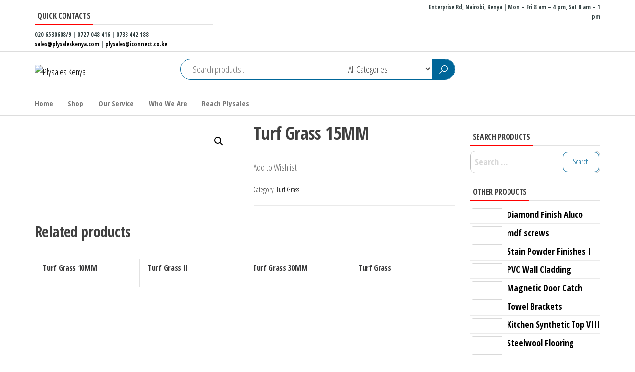

--- FILE ---
content_type: text/html; charset=UTF-8
request_url: https://plysaleskenya.com/product/turf-grass-15mm/
body_size: 24514
content:
<!DOCTYPE html>
<html lang="en-US">
    <head>
        <meta charset="UTF-8">
        <meta name="viewport" content="width=device-width, initial-scale=1">
        <link rel="profile" href="http://gmpg.org/xfn/11">
        				<script>document.documentElement.className = document.documentElement.className + ' yes-js js_active js'</script>
				<title>Turf Grass 15MM &#8211; Plysales Kenya</title>
<meta name='robots' content='max-image-preview:large' />
<link rel='dns-prefetch' href='//platform-api.sharethis.com' />
<link rel='dns-prefetch' href='//fonts.googleapis.com' />
<link rel='dns-prefetch' href='//s.w.org' />
<link href='https://fonts.gstatic.com' crossorigin rel='preconnect' />
<link rel="alternate" type="application/rss+xml" title="Plysales Kenya &raquo; Feed" href="https://plysaleskenya.com/feed/" />
<link rel="alternate" type="application/rss+xml" title="Plysales Kenya &raquo; Comments Feed" href="https://plysaleskenya.com/comments/feed/" />
		<!-- This site uses the Google Analytics by ExactMetrics plugin v6.7.0 - Using Analytics tracking - https://www.exactmetrics.com/ -->
		<!-- Note: ExactMetrics is not currently configured on this site. The site owner needs to authenticate with Google Analytics in the ExactMetrics settings panel. -->
					<!-- No UA code set -->
				<!-- / Google Analytics by ExactMetrics -->
				<script type="text/javascript">
			window._wpemojiSettings = {"baseUrl":"https:\/\/s.w.org\/images\/core\/emoji\/13.0.1\/72x72\/","ext":".png","svgUrl":"https:\/\/s.w.org\/images\/core\/emoji\/13.0.1\/svg\/","svgExt":".svg","source":{"concatemoji":"https:\/\/plysaleskenya.com\/wp-includes\/js\/wp-emoji-release.min.js?ver=5.7.14"}};
			!function(e,a,t){var n,r,o,i=a.createElement("canvas"),p=i.getContext&&i.getContext("2d");function s(e,t){var a=String.fromCharCode;p.clearRect(0,0,i.width,i.height),p.fillText(a.apply(this,e),0,0);e=i.toDataURL();return p.clearRect(0,0,i.width,i.height),p.fillText(a.apply(this,t),0,0),e===i.toDataURL()}function c(e){var t=a.createElement("script");t.src=e,t.defer=t.type="text/javascript",a.getElementsByTagName("head")[0].appendChild(t)}for(o=Array("flag","emoji"),t.supports={everything:!0,everythingExceptFlag:!0},r=0;r<o.length;r++)t.supports[o[r]]=function(e){if(!p||!p.fillText)return!1;switch(p.textBaseline="top",p.font="600 32px Arial",e){case"flag":return s([127987,65039,8205,9895,65039],[127987,65039,8203,9895,65039])?!1:!s([55356,56826,55356,56819],[55356,56826,8203,55356,56819])&&!s([55356,57332,56128,56423,56128,56418,56128,56421,56128,56430,56128,56423,56128,56447],[55356,57332,8203,56128,56423,8203,56128,56418,8203,56128,56421,8203,56128,56430,8203,56128,56423,8203,56128,56447]);case"emoji":return!s([55357,56424,8205,55356,57212],[55357,56424,8203,55356,57212])}return!1}(o[r]),t.supports.everything=t.supports.everything&&t.supports[o[r]],"flag"!==o[r]&&(t.supports.everythingExceptFlag=t.supports.everythingExceptFlag&&t.supports[o[r]]);t.supports.everythingExceptFlag=t.supports.everythingExceptFlag&&!t.supports.flag,t.DOMReady=!1,t.readyCallback=function(){t.DOMReady=!0},t.supports.everything||(n=function(){t.readyCallback()},a.addEventListener?(a.addEventListener("DOMContentLoaded",n,!1),e.addEventListener("load",n,!1)):(e.attachEvent("onload",n),a.attachEvent("onreadystatechange",function(){"complete"===a.readyState&&t.readyCallback()})),(n=t.source||{}).concatemoji?c(n.concatemoji):n.wpemoji&&n.twemoji&&(c(n.twemoji),c(n.wpemoji)))}(window,document,window._wpemojiSettings);
		</script>
		<style type="text/css">
img.wp-smiley,
img.emoji {
	display: inline !important;
	border: none !important;
	box-shadow: none !important;
	height: 1em !important;
	width: 1em !important;
	margin: 0 .07em !important;
	vertical-align: -0.1em !important;
	background: none !important;
	padding: 0 !important;
}
</style>
	<link rel='stylesheet' id='smls-frontend-style-css'  href='https://plysaleskenya.com/wp-content/plugins/smart-logo-showcase-lite/css/smls-frontend-style.css?ver=1.1.7' type='text/css' media='all' />
<link rel='stylesheet' id='smls-block-editor-css'  href='https://plysaleskenya.com/wp-content/plugins/smart-logo-showcase-lite/inc/smls-block/smls-block.css?ver=1.1.7' type='text/css' media='all' />
<link rel='stylesheet' id='wp-block-library-css'  href='https://plysaleskenya.com/wp-includes/css/dist/block-library/style.min.css?ver=5.7.14' type='text/css' media='all' />
<link rel='stylesheet' id='wc-block-vendors-style-css'  href='https://plysaleskenya.com/wp-content/plugins/woocommerce/packages/woocommerce-blocks/build/vendors-style.css?ver=5.1.0' type='text/css' media='all' />
<link rel='stylesheet' id='wc-block-style-css'  href='https://plysaleskenya.com/wp-content/plugins/woocommerce/packages/woocommerce-blocks/build/style.css?ver=5.1.0' type='text/css' media='all' />
<link rel='stylesheet' id='jquery-selectBox-css'  href='https://plysaleskenya.com/wp-content/plugins/yith-woocommerce-wishlist/assets/css/jquery.selectBox.css?ver=1.2.0' type='text/css' media='all' />
<link rel='stylesheet' id='yith-wcwl-font-awesome-css'  href='https://plysaleskenya.com/wp-content/plugins/yith-woocommerce-wishlist/assets/css/font-awesome.css?ver=4.7.0' type='text/css' media='all' />
<link rel='stylesheet' id='woocommerce_prettyPhoto_css-css'  href='//plysaleskenya.com/wp-content/plugins/woocommerce/assets/css/prettyPhoto.css?ver=3.1.6' type='text/css' media='all' />
<link rel='stylesheet' id='yith-wcwl-main-css'  href='https://plysaleskenya.com/wp-content/plugins/yith-woocommerce-wishlist/assets/css/style.css?ver=3.0.23' type='text/css' media='all' />
<link rel='stylesheet' id='contact-form-7-css'  href='https://plysaleskenya.com/wp-content/plugins/contact-form-7/includes/css/styles.css?ver=5.4.1' type='text/css' media='all' />
<link rel='stylesheet' id='smls-fontawesome-style-css'  href='https://plysaleskenya.com/wp-content/plugins/smart-logo-showcase-lite/css/font-awesome.min.css?ver=1.1.7' type='text/css' media='all' />
<link rel='stylesheet' id='smls-google-fonts-sans-css'  href='https://fonts.googleapis.com/css?family=Open+Sans%3A400%2C300%2C600%2C700%2C800&#038;ver=5.7.14' type='text/css' media='all' />
<link rel='stylesheet' id='smls-google-fonts-roboto-css'  href='https://fonts.googleapis.com/css?family=Roboto%3A400%2C300italic%2C400italic%2C500%2C500italic%2C700%2C700italic%2C900italic%2C900&#038;ver=5.7.14' type='text/css' media='all' />
<link rel='stylesheet' id='smls-google-fonts-lato-css'  href='https://fonts.googleapis.com/css?family=Lato%3A400%2C300italic%2C400italic%2C700%2C700italic%2C900italic%2C900&#038;ver=5.7.14' type='text/css' media='all' />
<link rel='stylesheet' id='smls-google-fonts-montserrat-css'  href='https://fonts.googleapis.com/css?family=Montserrat%3A400%2C700&#038;ver=5.7.14' type='text/css' media='all' />
<link rel='stylesheet' id='smls-google-fonts-merriweather-css'  href='https://fonts.googleapis.com/css?family=Merriweather+Sans%3A300%2C400%2C700%2C800+Sans%3A300%2C400%2C700&#038;ver=5.7.14' type='text/css' media='all' />
<link rel='stylesheet' id='smls-google-fonts-droid-css'  href='https://fonts.googleapis.com/css?family=Droid+Sans%3A400%2C700&#038;ver=5.7.14' type='text/css' media='all' />
<link rel='stylesheet' id='smls-google-fonts-oxygen-css'  href='https://fonts.googleapis.com/css?family=Oxygen%3A300%2C400%2C700&#038;ver=5.7.14' type='text/css' media='all' />
<link rel='stylesheet' id='smls-google-fonts-raleway-css'  href='https://fonts.googleapis.com/css?family=Raleway%3A100%2C200%2C300%2C400%2C500%2C600%2C700%2C800%2C900&#038;ver=5.7.14' type='text/css' media='all' />
<link rel='stylesheet' id='smls-owl-style-css'  href='https://plysaleskenya.com/wp-content/plugins/smart-logo-showcase-lite/css/owl.carousel.css?ver=1.1.7' type='text/css' media='all' />
<link rel='stylesheet' id='smls-tooltip-style-css'  href='https://plysaleskenya.com/wp-content/plugins/smart-logo-showcase-lite/css/tooltipster.bundle.css?ver=1.1.7' type='text/css' media='all' />
<link rel='stylesheet' id='smls-responsive-style-css'  href='https://plysaleskenya.com/wp-content/plugins/smart-logo-showcase-lite/css/smls-responsive.css?ver=1.1.7' type='text/css' media='all' />
<link rel='stylesheet' id='smls-popup-style-css'  href='https://plysaleskenya.com/wp-content/plugins/smart-logo-showcase-lite/css/popup-contact.css?ver=1.1.7' type='text/css' media='all' />
<link rel='stylesheet' id='photoswipe-css'  href='https://plysaleskenya.com/wp-content/plugins/woocommerce/assets/css/photoswipe/photoswipe.min.css?ver=5.4.2' type='text/css' media='all' />
<link rel='stylesheet' id='photoswipe-default-skin-css'  href='https://plysaleskenya.com/wp-content/plugins/woocommerce/assets/css/photoswipe/default-skin/default-skin.min.css?ver=5.4.2' type='text/css' media='all' />
<link rel='stylesheet' id='woocommerce-layout-css'  href='https://plysaleskenya.com/wp-content/plugins/woocommerce/assets/css/woocommerce-layout.css?ver=5.4.2' type='text/css' media='all' />
<link rel='stylesheet' id='woocommerce-smallscreen-css'  href='https://plysaleskenya.com/wp-content/plugins/woocommerce/assets/css/woocommerce-smallscreen.css?ver=5.4.2' type='text/css' media='only screen and (max-width: 768px)' />
<link rel='stylesheet' id='woocommerce-general-css'  href='https://plysaleskenya.com/wp-content/plugins/woocommerce/assets/css/woocommerce.css?ver=5.4.2' type='text/css' media='all' />
<style id='woocommerce-inline-inline-css' type='text/css'>
.woocommerce form .form-row .required { visibility: visible; }
</style>
<link rel='stylesheet' id='jquery-colorbox-css'  href='https://plysaleskenya.com/wp-content/plugins/yith-woocommerce-compare/assets/css/colorbox.css?ver=1.4.21' type='text/css' media='all' />
<link rel='stylesheet' id='envo-shop-fonts-css'  href='https://fonts.googleapis.com/css?family=Open+Sans+Condensed%3A300%2C500%2C700&#038;subset=cyrillic%2Ccyrillic-ext%2Cgreek%2Cgreek-ext%2Clatin-ext%2Cvietnamese' type='text/css' media='all' />
<link rel='stylesheet' id='bootstrap-css'  href='https://plysaleskenya.com/wp-content/themes/envo-shop/css/bootstrap.css?ver=3.3.7' type='text/css' media='all' />
<link rel='stylesheet' id='mmenu-light-css'  href='https://plysaleskenya.com/wp-content/themes/envo-shop/css/mmenu-light.min.css?ver=1.0.9' type='text/css' media='all' />
<link rel='stylesheet' id='envo-shop-stylesheet-css'  href='https://plysaleskenya.com/wp-content/themes/envo-shop/style.css?ver=1.0.9' type='text/css' media='all' />
<link rel='stylesheet' id='line-awesome-css'  href='https://plysaleskenya.com/wp-content/themes/envo-shop/css/line-awesome.min.css?ver=1.3.0' type='text/css' media='all' />
<link rel='stylesheet' id='tablepress-default-css'  href='https://plysaleskenya.com/wp-content/plugins/tablepress/css/default.min.css?ver=1.13' type='text/css' media='all' />
<script type='text/javascript' src='https://plysaleskenya.com/wp-includes/js/jquery/jquery.min.js?ver=3.5.1' id='jquery-core-js'></script>
<script type='text/javascript' src='https://plysaleskenya.com/wp-includes/js/jquery/jquery-migrate.min.js?ver=3.3.2' id='jquery-migrate-js'></script>
<script type='text/javascript' src='https://plysaleskenya.com/wp-content/plugins/smart-logo-showcase-lite/js/owl.carousel.js?ver=1.1.7' id='smls-owl-script-js'></script>
<script type='text/javascript' src='https://plysaleskenya.com/wp-content/plugins/smart-logo-showcase-lite/js/tooltipster.bundle.js?ver=1.1.7' id='smls-tooltip-script-js'></script>
<script type='text/javascript' src='https://plysaleskenya.com/wp-content/plugins/smart-logo-showcase-lite/js/smls-frontend-script.js?ver=1.1.7' id='smls-frontend-script-js'></script>
<link rel="https://api.w.org/" href="https://plysaleskenya.com/wp-json/" /><link rel="alternate" type="application/json" href="https://plysaleskenya.com/wp-json/wp/v2/product/1685" /><link rel="EditURI" type="application/rsd+xml" title="RSD" href="https://plysaleskenya.com/xmlrpc.php?rsd" />
<link rel="wlwmanifest" type="application/wlwmanifest+xml" href="https://plysaleskenya.com/wp-includes/wlwmanifest.xml" /> 
<meta name="generator" content="WordPress 5.7.14" />
<meta name="generator" content="WooCommerce 5.4.2" />
<link rel="canonical" href="https://plysaleskenya.com/product/turf-grass-15mm/" />
<link rel='shortlink' href='https://plysaleskenya.com/?p=1685' />
<link rel="alternate" type="application/json+oembed" href="https://plysaleskenya.com/wp-json/oembed/1.0/embed?url=https%3A%2F%2Fplysaleskenya.com%2Fproduct%2Fturf-grass-15mm%2F" />
<link rel="alternate" type="text/xml+oembed" href="https://plysaleskenya.com/wp-json/oembed/1.0/embed?url=https%3A%2F%2Fplysaleskenya.com%2Fproduct%2Fturf-grass-15mm%2F&#038;format=xml" />
	<noscript><style>.woocommerce-product-gallery{ opacity: 1 !important; }</style></noscript>
	            <style type="text/css" id="envo-shop-header-css">
            	
                                .site-title,
                    .site-description {
                        position: absolute;
                        clip: rect(1px, 1px, 1px, 1px);
                    }
            	
            </style>
            <link rel="icon" href="https://plysaleskenya.com/wp-content/uploads/2018/11/cropped-favicon-32x32.jpg" sizes="32x32" />
<link rel="icon" href="https://plysaleskenya.com/wp-content/uploads/2018/11/cropped-favicon-192x192.jpg" sizes="192x192" />
<link rel="apple-touch-icon" href="https://plysaleskenya.com/wp-content/uploads/2018/11/cropped-favicon-180x180.jpg" />
<meta name="msapplication-TileImage" content="https://plysaleskenya.com/wp-content/uploads/2018/11/cropped-favicon-270x270.jpg" />
		<style type="text/css" id="wp-custom-css">
			.woocommerce ul.products li.product .d-compare-wishlist .yith-wcwl-add-to-wishlist, .woocommerce ul.products li.product .d-compare-wishlist a.compare {
    max-width: 50%;
    display: none;
}

.top-bar-section {
    color: #334142;
    font-size: 12px;
    font-weight: bold;
}
a, a:active, a:hover, a:focus {
    text-decoration: none;
    color: #000;
}

.header-right {
    min-width: 250px;
    padding-left: 0;
    visibility: hidden;
}

.navbar-nav > li > a.envo-categories-menu-first {
    background-color: #006698!important;
    margin-right: 20px;
    color: #fff;
    border-top-left-radius: 20px;
    border-top-right-radius: 20px;
    margin-left: 15px;
}

button.header-search-button {
    border: none;
    color: #fff;
    position: absolute;
    right: 0;
    padding: 0 12px;
    font-size: 22px;
    line-height: 40px;
    background-color: #006699;
    top: 0;
    height: 40px;
    border-radius: 0;
    border-bottom-right-radius: 30px;
    border-top-right-radius: 30px;
    width: 46px;
}

.header-search-form {
    position: relative;
    display: inline-block;
    width: 100%;
    border: 1px solid;
    border-color: #006699;
    border-radius: 30px;
    height: 42px;
    background-color: #fff;
    padding-right: 46px;
}

#content-footer-section {
    background-color: #000;
    color: #ffffff;
    padding: 15px;
    clear: both;
}

.widget-title h3:after {
    content: "";
    position: absolute;
    left: 0;
    background-color: #ff0000;
    bottom: -1px;
    height: 1px;
    z-index: 9;
    width: 100%;
}

#st-1 .st-btn[data-network='youtube'] {
    background-color: #FF0000;
    visibility: hidden;
}

a.compare.button{display:none;}

.woocommerce span.onsale {
    background-color: #ffdd22;
    color: #000;
    line-height: 1.4;
    min-height: 1.4em;
    border-radius: 9px;
    padding: 5px 8px;
    font-size: 14px;
    font-weight: 400;
    display: none;
}

.btn-default, input[type="submit"], input#submit, button, a.comment-reply-link, .woocommerce #respond input#submit, .woocommerce a.button, .woocommerce button.button, .woocommerce input.button, .woocommerce #respond input#submit.alt, .woocommerce a.button.alt, .woocommerce button.button.alt, .woocommerce input.button.alt {
    box-shadow: none;
    transition: all 0.3s ease-in-out;
    -webkit-transition: all 0.3s ease-in-out;
    border: 1px solid;
    border-radius: 10px;
    padding: 6px 20px;
    color: #006699;
    background-color: transparent;
    font-weight: 400;
    font-size: 14px;
}

.footer-credits {
    background-color: #1e1e1e;
    clear: both;
    font-size: 12px;
}		</style>
		    </head>
    <body id="blog" class="product-template-default single single-product postid-1685 wp-custom-logo theme-envo-shop woocommerce woocommerce-page woocommerce-no-js elementor-default elementor-kit-1750">
        <a class="skip-link screen-reader-text" href="#site-content">Skip to the content</a>        <div class="page-wrap">
                <div class="top-bar-section container-fluid">
        <div class="container">
            <div class="row">
                <div id="text-6" class="widget widget_text col-sm-4"><div class="widget-title"><h3>Quick Contacts</h3></div>			<div class="textwidget"><p>020 6530608/9 | 0727 048 416 | 0733 442 188</p>
<p><a href="mailto:sales@plysaleskenya.com">sales@plysaleskenya.com</a> | <a href="https://plysaleskenya.com/plysales@iconnect.co.ke">plysales@iconnect.co.ke </a></p>
</div>
		</div><div id="text-10" class="widget widget_text col-sm-4">			<div class="textwidget"></div>
		</div><div id="text-11" class="widget widget_text col-sm-4">			<div class="textwidget"><p><span class="LrzXr">Enterprise Rd, Nairobi, Kenya</span> | Mon &#8211; Fri 8 am &#8211; 4 pm, Sat 8 am &#8211; 1 pm</p>
</div>
		</div>            </div>
        </div>
    </div>
<div class="site-header container-fluid">
    <div class="container" >
        <div class="heading-row row" >
            <div class="site-heading col-md-3 hidden-xs" >
                            <div class="site-branding-logo">
                <a href="https://plysaleskenya.com/" class="custom-logo-link" rel="home"><img width="80" height="74" src="https://plysaleskenya.com/wp-content/uploads/2018/11/plysales_Logo.png" class="custom-logo" alt="Plysales Kenya" /></a>            </div>
            <div class="site-branding-text">
                                    <p class="site-title"><a href="https://plysaleskenya.com/" rel="home">Plysales Kenya</a></p>
                
                                    <p class="site-description">
                        Interior building materials and furniture fittings                    </p>
                            </div><!-- .site-branding-text -->
                    </div>
            <div class="search-heading col-md-6 col-xs-12">
                                    <div class="header-search-form">
                        <form role="search" method="get" action="https://plysaleskenya.com/">
                            <input type="hidden" name="post_type" value="product" />
                            <input class="header-search-input" name="s" type="text" placeholder="Search products..."/>
                            <select class="header-search-select" name="product_cat">
                                <option value="">All Categories</option> 
                                <option value="uncategorized">Uncategorized (2)</option><option value="acrylic-sheet">Acrylic Sheet (5)</option><option value="aluco-boards">Aluco Boards (7)</option><option value="bamboo-floor">Bamboo Floor (4)</option><option value="bathroom-accessories">Bathroom Accessories (5)</option><option value="castors">Castors (7)</option><option value="ceiling-rose">Ceiling Rose (15)</option><option value="cupboard-handles">Cupboard Handles (9)</option><option value="curtain-rods">Curtain Rods &amp; Rail System (6)</option><option value="display-stands-plus-hooks">Display Stands plus hooks (11)</option><option value="door-hinges">Door Hinges (4)</option><option value="door-locks-handles">Door Locks Handles (25)</option><option value="door-panels">Door Panels (3)</option><option value="era-locks">Era Locks (7)</option><option value="fisco-nails">Fisco Nails (3)</option><option value="fittings">Fittings (91)</option><option value="formica">Formica (7)</option><option value="glass-wool">Glass Wool (1)</option><option value="gypsum-board">Gypsum (6)</option><option value="gypsum-screws">Gypsum Screws (2)</option><option value="kitchen-accessories">Kitchen Accessories (41)</option><option value="laminated-floor">Laminated Floor (8)</option><option value="light-eglo">Light Eglo (16)</option><option value="lipping">Lipping (2)</option><option value="mdf">MDF (3)</option><option value="metal-deco">Metal Deco (8)</option><option value="omas">Omas Wood Working Spares (5)</option><option value="omge-sliding-rail">Omge Sliding Rail (6)</option><option value="perspex">Perspex (2)</option><option value="plastic-panel">Plastic Panel (8)</option><option value="polycarbonate">Polycarbonate (6)</option><option value="pvc-marble-sheet">PVC Marble Sheet (6)</option><option value="pvc-tiles">PVC Tiles (11)</option><option value="revolving-ring">Revolving Ring (1)</option><option value="shop-home">shop-home (1)</option><option value="stain-powder">Stain Powder (4)</option><option value="suspended-ceiling">Suspended Ceiling (5)</option><option value="corian-tops">Synthetic Kitchen/Work Tops (10)</option><option value="turf-grass">Turf Grass (7)</option><option value="vents">Vents (4)</option><option value="vinyl-flooring">Vinyl Flooring (8)</option><option value="wallpaper">Wallpaper (16)</option><option value="wrought-iron">Wrought Iron (5)</option>                            </select>
                            <button class="header-search-button" type="submit"><i class="la la-search" aria-hidden="true"></i></button>
                        </form>
                    </div>
                                            </div>
                            <div class="header-right col-md-3 hidden-xs" >
                                <div class="header-cart">
                <div class="header-cart-block">
                    <div class="header-cart-inner">
                        	
        <a class="cart-contents" href="https://plysaleskenya.com/cart/" data-tooltip="Cart" title="Cart">
            <i class="la la-shopping-bag"><span class="count">0</span></i>
            <div class="amount-cart hidden-xs">KSh0.00</div> 
        </a>
                                <ul class="site-header-cart menu list-unstyled text-center">
                            <li>
                                <div class="widget woocommerce widget_shopping_cart"><div class="widget_shopping_cart_content"></div></div>                            </li>
                        </ul>
                    </div>
                </div>
            </div>
                                            <div class="header-my-account">
                <div class="header-login"> 
                    <a href="https://plysaleskenya.com/my-account/" data-tooltip="My Account" title="My Account">
                        <i class="la la-user"></i>
                    </a>
                </div>
            </div>
                                            <div class="header-wishlist">
                <a href="https://plysaleskenya.com/product/turf-grass-15mm/" data-tooltip="Wishlist" title="Wishlist">
                    <i class="lar la-heart"></i>
                </a>
            </div>
                                            <div class="header-compare product">
                <a class="compare added" rel="nofollow" href="/product/turf-grass-15mm/?action=yith-woocompare-view-table&#038;iframe=yes" data-tooltip="Compare" title="Compare">
                    <i class="la la-sync"></i>
                </a>
            </div>
                            </div>	
                    </div>
    </div>
</div>
 
<div class="main-menu">
    <nav id="site-navigation" class="navbar navbar-default">     
        <div class="container">   
            <div class="navbar-header">
                <div class="site-heading mobile-heading visible-xs" >
                                <div class="site-branding-logo">
                <a href="https://plysaleskenya.com/" class="custom-logo-link" rel="home"><img width="80" height="74" src="https://plysaleskenya.com/wp-content/uploads/2018/11/plysales_Logo.png" class="custom-logo" alt="Plysales Kenya" /></a>            </div>
            <div class="site-branding-text">
                                    <p class="site-title"><a href="https://plysaleskenya.com/" rel="home">Plysales Kenya</a></p>
                
                                    <p class="site-description">
                        Interior building materials and furniture fittings                    </p>
                            </div><!-- .site-branding-text -->
                        </div>
                                    <span class="navbar-brand brand-absolute visible-xs">Menu</span>
                                            <div class="mobile-cart visible-xs" >
                                        <div class="header-cart">
                <div class="header-cart-block">
                    <div class="header-cart-inner">
                        	
        <a class="cart-contents" href="https://plysaleskenya.com/cart/" data-tooltip="Cart" title="Cart">
            <i class="la la-shopping-bag"><span class="count">0</span></i>
            <div class="amount-cart hidden-xs">KSh0.00</div> 
        </a>
                                <ul class="site-header-cart menu list-unstyled text-center">
                            <li>
                                <div class="widget woocommerce widget_shopping_cart"><div class="widget_shopping_cart_content"></div></div>                            </li>
                        </ul>
                    </div>
                </div>
            </div>
                                    </div>	
                                                                <div class="mobile-account visible-xs" >
                                        <div class="header-my-account">
                <div class="header-login"> 
                    <a href="https://plysaleskenya.com/my-account/" data-tooltip="My Account" title="My Account">
                        <i class="la la-user"></i>
                    </a>
                </div>
            </div>
                                    </div>
                                                                <div class="mobile-wishlist visible-xs" >
                                        <div class="header-wishlist">
                <a href="https://plysaleskenya.com/product/turf-grass-15mm/" data-tooltip="Wishlist" title="Wishlist">
                    <i class="lar la-heart"></i>
                </a>
            </div>
                                    </div>
                                                                <div class="mobile-compare visible-xs" >
                                        <div class="header-compare product">
                <a class="compare added" rel="nofollow" href="/product/turf-grass-15mm/?action=yith-woocompare-view-table&#038;iframe=yes" data-tooltip="Compare" title="Compare">
                    <i class="la la-sync"></i>
                </a>
            </div>
                                    </div>
                                        <a href="#" id="main-menu-panel" class="open-panel" data-panel="main-menu-panel">
                        <span></span>
                        <span></span>
                        <span></span>
                    </a>
                            </div>
            <div id="my-menu" class="menu-container"><ul id="menu-main-menu" class="nav navbar-nav navbar-left"><li itemscope="itemscope" itemtype="https://www.schema.org/SiteNavigationElement" id="menu-item-1795" class="menu-item menu-item-type-post_type menu-item-object-page menu-item-home menu-item-1795 nav-item"><a title="Home" href="https://plysaleskenya.com/" class="nav-link">Home</a></li>
<li itemscope="itemscope" itemtype="https://www.schema.org/SiteNavigationElement" id="menu-item-1983" class="menu-item menu-item-type-post_type menu-item-object-page current_page_parent menu-item-1983 nav-item"><a title="Shop" href="https://plysaleskenya.com/shop/" class="nav-link">Shop</a></li>
<li itemscope="itemscope" itemtype="https://www.schema.org/SiteNavigationElement" id="menu-item-1999" class="menu-item menu-item-type-post_type menu-item-object-page menu-item-1999 nav-item"><a title="Our Service" href="https://plysaleskenya.com/plysales-services/" class="nav-link">Our Service</a></li>
<li itemscope="itemscope" itemtype="https://www.schema.org/SiteNavigationElement" id="menu-item-1793" class="menu-item menu-item-type-post_type menu-item-object-page menu-item-1793 nav-item"><a title="Who We Are" href="https://plysaleskenya.com/about-plysales/" class="nav-link">Who We Are</a></li>
<li itemscope="itemscope" itemtype="https://www.schema.org/SiteNavigationElement" id="menu-item-2001" class="menu-item menu-item-type-post_type menu-item-object-page menu-item-2001 nav-item"><a title="Reach Plysales" href="https://plysaleskenya.com/reach-plysales/" class="nav-link">Reach Plysales</a></li>
</ul></div>        </div>
            </nav> 
</div>
            <div id="site-content" class="container main-container" role="main">
    <div class="page-area">
                    

<!-- start content container -->
<div class="row">
    <article class="col-md-9">
        <div class="woocommerce-notices-wrapper"></div><div id="product-1685" class="product type-product post-1685 status-publish first instock product_cat-turf-grass has-post-thumbnail shipping-taxable purchasable product-type-simple">

	<div class="woocommerce-product-gallery woocommerce-product-gallery--with-images woocommerce-product-gallery--columns-4 images" data-columns="4" style="opacity: 0; transition: opacity .25s ease-in-out;">
	<figure class="woocommerce-product-gallery__wrapper">
		<div data-thumb="https://plysaleskenya.com/wp-content/uploads/2019/04/Turf-Grass1-100x100.jpg" data-thumb-alt="" class="woocommerce-product-gallery__image"><a href="https://plysaleskenya.com/wp-content/uploads/2019/04/Turf-Grass1.jpg"><img width="500" height="350" src="https://plysaleskenya.com/wp-content/uploads/2019/04/Turf-Grass1.jpg" class="wp-post-image" alt="" loading="lazy" title="Turf Grass1" data-caption="" data-src="https://plysaleskenya.com/wp-content/uploads/2019/04/Turf-Grass1.jpg" data-large_image="https://plysaleskenya.com/wp-content/uploads/2019/04/Turf-Grass1.jpg" data-large_image_width="500" data-large_image_height="350" /></a></div>	</figure>
</div>

	<div class="summary entry-summary">
		<h1 class="product_title entry-title">Turf Grass 15MM</h1><p class="price"></p>

<div class="yith-wcwl-add-to-wishlist add-to-wishlist-1685  wishlist-fragment on-first-load" data-fragment-ref="1685" data-fragment-options="{&quot;base_url&quot;:&quot;&quot;,&quot;in_default_wishlist&quot;:false,&quot;is_single&quot;:true,&quot;show_exists&quot;:false,&quot;product_id&quot;:1685,&quot;parent_product_id&quot;:1685,&quot;product_type&quot;:&quot;simple&quot;,&quot;show_view&quot;:true,&quot;browse_wishlist_text&quot;:&quot;Browse Wishlist&quot;,&quot;already_in_wishslist_text&quot;:&quot;The product is already in the wishlist!&quot;,&quot;product_added_text&quot;:&quot;Product added!&quot;,&quot;heading_icon&quot;:&quot;&quot;,&quot;available_multi_wishlist&quot;:false,&quot;disable_wishlist&quot;:false,&quot;show_count&quot;:false,&quot;ajax_loading&quot;:false,&quot;loop_position&quot;:false,&quot;item&quot;:&quot;add_to_wishlist&quot;}">
			
			<!-- ADD TO WISHLIST -->
			
<div class="yith-wcwl-add-button">
	<a href="?add_to_wishlist=1685" rel="nofollow" data-product-id="1685" data-product-type="simple" data-original-product-id="1685" class="add_to_wishlist single_add_to_wishlist" data-title="Add to Wishlist">
				<span>Add to Wishlist</span>
	</a>
</div>

			<!-- COUNT TEXT -->
			
			</div>
<a href="https://plysaleskenya.com?action=yith-woocompare-add-product&id=1685" class="compare button" data-product_id="1685" rel="nofollow">Compare</a><div class="product_meta">

	
	
	<span class="posted_in">Category: <a href="https://plysaleskenya.com/product-category/turf-grass/" rel="tag">Turf Grass</a></span>
	
	
</div>
	</div>

	
	<section class="related products">

					<h2>Related products</h2>
				
		<ul class="products columns-4">

			
					<li class="product type-product post-1688 status-publish first instock product_cat-turf-grass has-post-thumbnail shipping-taxable purchasable product-type-simple">
	<a href="https://plysaleskenya.com/product/turf-grass-10mm/" class="woocommerce-LoopProduct-link woocommerce-loop-product__link"><h2 class="woocommerce-loop-product__title">Turf Grass 10MM</h2><img width="300" height="300" src="https://plysaleskenya.com/wp-content/uploads/2019/04/Turf-Grass4-300x300.jpg" class="attachment-woocommerce_thumbnail size-woocommerce_thumbnail" alt="" loading="lazy" srcset="https://plysaleskenya.com/wp-content/uploads/2019/04/Turf-Grass4-300x300.jpg 300w, https://plysaleskenya.com/wp-content/uploads/2019/04/Turf-Grass4-100x100.jpg 100w" sizes="(max-width: 300px) 100vw, 300px" /></a>        <div class="product-compare-wishlist d-compare-wishlist">
                            <div class="product-compare">
                    <a class="compare" rel="nofollow" data-product_id="1688" href="https://plysaleskenya.com?action=yith-woocompare-add-product&#038;id=1688" title="Compare">
                        <i class="la la-sync"></i>
                        Compare                    </a>
                </div>
                                <div class="product-wishlist">
                    
<div class="yith-wcwl-add-to-wishlist add-to-wishlist-1688  wishlist-fragment on-first-load" data-fragment-ref="1688" data-fragment-options="{&quot;base_url&quot;:&quot;&quot;,&quot;in_default_wishlist&quot;:false,&quot;is_single&quot;:false,&quot;show_exists&quot;:false,&quot;product_id&quot;:1688,&quot;parent_product_id&quot;:1688,&quot;product_type&quot;:&quot;simple&quot;,&quot;show_view&quot;:false,&quot;browse_wishlist_text&quot;:&quot;Browse Wishlist&quot;,&quot;already_in_wishslist_text&quot;:&quot;The product is already in the wishlist!&quot;,&quot;product_added_text&quot;:&quot;Product added!&quot;,&quot;heading_icon&quot;:&quot;&quot;,&quot;available_multi_wishlist&quot;:false,&quot;disable_wishlist&quot;:false,&quot;show_count&quot;:false,&quot;ajax_loading&quot;:false,&quot;loop_position&quot;:false,&quot;item&quot;:&quot;add_to_wishlist&quot;}">
			
			<!-- ADD TO WISHLIST -->
			
<div class="yith-wcwl-add-button">
	<a href="?add_to_wishlist=1688" rel="nofollow" data-product-id="1688" data-product-type="simple" data-original-product-id="1688" class="add_to_wishlist single_add_to_wishlist" data-title="Add to Wishlist">
				<span>Add to Wishlist</span>
	</a>
</div>

			<!-- COUNT TEXT -->
			
			</div>
                </div>
                        </div>
        </li>

			
					<li class="product type-product post-1698 status-publish instock product_cat-turf-grass has-post-thumbnail shipping-taxable product-type-simple">
	<a href="https://plysaleskenya.com/product/turf-grass-ii/" class="woocommerce-LoopProduct-link woocommerce-loop-product__link"><h2 class="woocommerce-loop-product__title">Turf Grass II</h2><img width="300" height="300" src="https://plysaleskenya.com/wp-content/uploads/2019/04/Turf-Grass8-300x300.jpg" class="attachment-woocommerce_thumbnail size-woocommerce_thumbnail" alt="" loading="lazy" srcset="https://plysaleskenya.com/wp-content/uploads/2019/04/Turf-Grass8-300x300.jpg 300w, https://plysaleskenya.com/wp-content/uploads/2019/04/Turf-Grass8-100x100.jpg 100w" sizes="(max-width: 300px) 100vw, 300px" /></a>        <div class="product-compare-wishlist d-compare-wishlist">
                            <div class="product-compare">
                    <a class="compare" rel="nofollow" data-product_id="1698" href="https://plysaleskenya.com?action=yith-woocompare-add-product&#038;id=1698" title="Compare">
                        <i class="la la-sync"></i>
                        Compare                    </a>
                </div>
                                <div class="product-wishlist">
                    
<div class="yith-wcwl-add-to-wishlist add-to-wishlist-1698  wishlist-fragment on-first-load" data-fragment-ref="1698" data-fragment-options="{&quot;base_url&quot;:&quot;&quot;,&quot;in_default_wishlist&quot;:false,&quot;is_single&quot;:false,&quot;show_exists&quot;:false,&quot;product_id&quot;:1698,&quot;parent_product_id&quot;:1698,&quot;product_type&quot;:&quot;simple&quot;,&quot;show_view&quot;:false,&quot;browse_wishlist_text&quot;:&quot;Browse Wishlist&quot;,&quot;already_in_wishslist_text&quot;:&quot;The product is already in the wishlist!&quot;,&quot;product_added_text&quot;:&quot;Product added!&quot;,&quot;heading_icon&quot;:&quot;&quot;,&quot;available_multi_wishlist&quot;:false,&quot;disable_wishlist&quot;:false,&quot;show_count&quot;:false,&quot;ajax_loading&quot;:false,&quot;loop_position&quot;:false,&quot;item&quot;:&quot;add_to_wishlist&quot;}">
			
			<!-- ADD TO WISHLIST -->
			
<div class="yith-wcwl-add-button">
	<a href="?add_to_wishlist=1698" rel="nofollow" data-product-id="1698" data-product-type="simple" data-original-product-id="1698" class="add_to_wishlist single_add_to_wishlist" data-title="Add to Wishlist">
				<span>Add to Wishlist</span>
	</a>
</div>

			<!-- COUNT TEXT -->
			
			</div>
                </div>
                        </div>
        </li>

			
					<li class="product type-product post-1687 status-publish instock product_cat-turf-grass has-post-thumbnail shipping-taxable purchasable product-type-simple">
	<a href="https://plysaleskenya.com/product/turf-grass-30mm/" class="woocommerce-LoopProduct-link woocommerce-loop-product__link"><h2 class="woocommerce-loop-product__title">Turf Grass 30MM</h2><img width="300" height="300" src="https://plysaleskenya.com/wp-content/uploads/2019/04/Turf-Grass6-300x300.jpg" class="attachment-woocommerce_thumbnail size-woocommerce_thumbnail" alt="" loading="lazy" srcset="https://plysaleskenya.com/wp-content/uploads/2019/04/Turf-Grass6-300x300.jpg 300w, https://plysaleskenya.com/wp-content/uploads/2019/04/Turf-Grass6-364x365.jpg 364w, https://plysaleskenya.com/wp-content/uploads/2019/04/Turf-Grass6-100x100.jpg 100w, https://plysaleskenya.com/wp-content/uploads/2019/04/Turf-Grass6.jpg 500w" sizes="(max-width: 300px) 100vw, 300px" /></a>        <div class="product-compare-wishlist d-compare-wishlist">
                            <div class="product-compare">
                    <a class="compare" rel="nofollow" data-product_id="1687" href="https://plysaleskenya.com?action=yith-woocompare-add-product&#038;id=1687" title="Compare">
                        <i class="la la-sync"></i>
                        Compare                    </a>
                </div>
                                <div class="product-wishlist">
                    
<div class="yith-wcwl-add-to-wishlist add-to-wishlist-1687  wishlist-fragment on-first-load" data-fragment-ref="1687" data-fragment-options="{&quot;base_url&quot;:&quot;&quot;,&quot;in_default_wishlist&quot;:false,&quot;is_single&quot;:false,&quot;show_exists&quot;:false,&quot;product_id&quot;:1687,&quot;parent_product_id&quot;:1687,&quot;product_type&quot;:&quot;simple&quot;,&quot;show_view&quot;:false,&quot;browse_wishlist_text&quot;:&quot;Browse Wishlist&quot;,&quot;already_in_wishslist_text&quot;:&quot;The product is already in the wishlist!&quot;,&quot;product_added_text&quot;:&quot;Product added!&quot;,&quot;heading_icon&quot;:&quot;&quot;,&quot;available_multi_wishlist&quot;:false,&quot;disable_wishlist&quot;:false,&quot;show_count&quot;:false,&quot;ajax_loading&quot;:false,&quot;loop_position&quot;:false,&quot;item&quot;:&quot;add_to_wishlist&quot;}">
			
			<!-- ADD TO WISHLIST -->
			
<div class="yith-wcwl-add-button">
	<a href="?add_to_wishlist=1687" rel="nofollow" data-product-id="1687" data-product-type="simple" data-original-product-id="1687" class="add_to_wishlist single_add_to_wishlist" data-title="Add to Wishlist">
				<span>Add to Wishlist</span>
	</a>
</div>

			<!-- COUNT TEXT -->
			
			</div>
                </div>
                        </div>
        </li>

			
					<li class="product type-product post-1683 status-publish last instock product_cat-shop-home product_cat-turf-grass has-post-thumbnail featured shipping-taxable purchasable product-type-simple">
	<a href="https://plysaleskenya.com/product/turf-grass/" class="woocommerce-LoopProduct-link woocommerce-loop-product__link"><h2 class="woocommerce-loop-product__title">Turf Grass</h2><img width="300" height="300" src="https://plysaleskenya.com/wp-content/uploads/2019/04/turf-grass-plysales-kenya-300x300.jpg" class="attachment-woocommerce_thumbnail size-woocommerce_thumbnail" alt="" loading="lazy" srcset="https://plysaleskenya.com/wp-content/uploads/2019/04/turf-grass-plysales-kenya-300x300.jpg 300w, https://plysaleskenya.com/wp-content/uploads/2019/04/turf-grass-plysales-kenya-100x100.jpg 100w" sizes="(max-width: 300px) 100vw, 300px" /></a>        <div class="product-compare-wishlist d-compare-wishlist">
                            <div class="product-compare">
                    <a class="compare" rel="nofollow" data-product_id="1683" href="https://plysaleskenya.com?action=yith-woocompare-add-product&#038;id=1683" title="Compare">
                        <i class="la la-sync"></i>
                        Compare                    </a>
                </div>
                                <div class="product-wishlist">
                    
<div class="yith-wcwl-add-to-wishlist add-to-wishlist-1683  wishlist-fragment on-first-load" data-fragment-ref="1683" data-fragment-options="{&quot;base_url&quot;:&quot;&quot;,&quot;in_default_wishlist&quot;:false,&quot;is_single&quot;:false,&quot;show_exists&quot;:false,&quot;product_id&quot;:1683,&quot;parent_product_id&quot;:1683,&quot;product_type&quot;:&quot;simple&quot;,&quot;show_view&quot;:false,&quot;browse_wishlist_text&quot;:&quot;Browse Wishlist&quot;,&quot;already_in_wishslist_text&quot;:&quot;The product is already in the wishlist!&quot;,&quot;product_added_text&quot;:&quot;Product added!&quot;,&quot;heading_icon&quot;:&quot;&quot;,&quot;available_multi_wishlist&quot;:false,&quot;disable_wishlist&quot;:false,&quot;show_count&quot;:false,&quot;ajax_loading&quot;:false,&quot;loop_position&quot;:false,&quot;item&quot;:&quot;add_to_wishlist&quot;}">
			
			<!-- ADD TO WISHLIST -->
			
<div class="yith-wcwl-add-button">
	<a href="?add_to_wishlist=1683" rel="nofollow" data-product-id="1683" data-product-type="simple" data-original-product-id="1683" class="add_to_wishlist single_add_to_wishlist" data-title="Add to Wishlist">
				<span>Add to Wishlist</span>
	</a>
</div>

			<!-- COUNT TEXT -->
			
			</div>
                </div>
                        </div>
        </li>

			
		</ul>

	</section>
	</div>

    </article>       
        <aside id="sidebar" class="col-md-3">
        <div id="search-3" class="widget widget_search"><div class="widget-title"><h3>Search Products</h3></div><form role="search" method="get" class="search-form" action="https://plysaleskenya.com/">
				<label>
					<span class="screen-reader-text">Search for:</span>
					<input type="search" class="search-field" placeholder="Search &hellip;" value="" name="s" />
				</label>
				<input type="submit" class="search-submit" value="Search" />
			</form></div><div id="woocommerce_products-1" class="widget woocommerce widget_products"><div class="widget-title"><h3>Other Products</h3></div><ul class="product_list_widget"><li>
	
	<a href="https://plysaleskenya.com/product/diamond-finish-aluco/">
		<img width="148" height="212" src="https://plysaleskenya.com/wp-content/uploads/2018/12/Diamond-Finish-Aluco.jpg" class="attachment-woocommerce_thumbnail size-woocommerce_thumbnail" alt="" loading="lazy" />		<span class="product-title">Diamond Finish Aluco</span>
	</a>

				
	
	</li>
<li>
	
	<a href="https://plysaleskenya.com/product/mdf-screws/">
		<img width="300" height="300" src="https://plysaleskenya.com/wp-content/uploads/2018/12/mdf-screws-300x300.png" class="attachment-woocommerce_thumbnail size-woocommerce_thumbnail" alt="" loading="lazy" srcset="https://plysaleskenya.com/wp-content/uploads/2018/12/mdf-screws-300x300.png 300w, https://plysaleskenya.com/wp-content/uploads/2018/12/mdf-screws-100x100.png 100w" sizes="(max-width: 300px) 100vw, 300px" />		<span class="product-title">mdf screws</span>
	</a>

				
	
	</li>
<li>
	
	<a href="https://plysaleskenya.com/product/stain-powder-finishes-i/">
		<img width="300" height="300" src="https://plysaleskenya.com/wp-content/uploads/2018/12/Stain-Powder-Finishes1-300x300.png" class="attachment-woocommerce_thumbnail size-woocommerce_thumbnail" alt="" loading="lazy" srcset="https://plysaleskenya.com/wp-content/uploads/2018/12/Stain-Powder-Finishes1-300x300.png 300w, https://plysaleskenya.com/wp-content/uploads/2018/12/Stain-Powder-Finishes1-100x100.png 100w" sizes="(max-width: 300px) 100vw, 300px" />		<span class="product-title">Stain Powder Finishes I</span>
	</a>

				
	
	</li>
<li>
	
	<a href="https://plysaleskenya.com/product/pvc-wall-cladding/">
		<img width="300" height="300" src="https://plysaleskenya.com/wp-content/uploads/2013/06/PVCMarbleSheet4-300x300.jpeg" class="attachment-woocommerce_thumbnail size-woocommerce_thumbnail" alt="" loading="lazy" srcset="https://plysaleskenya.com/wp-content/uploads/2013/06/PVCMarbleSheet4-300x300.jpeg 300w, https://plysaleskenya.com/wp-content/uploads/2013/06/PVCMarbleSheet4-100x100.jpeg 100w" sizes="(max-width: 300px) 100vw, 300px" />		<span class="product-title">PVC Wall Cladding</span>
	</a>

				
	
	</li>
<li>
	
	<a href="https://plysaleskenya.com/product/magnetic-door-catch/">
		<img width="231" height="177" src="https://plysaleskenya.com/wp-content/uploads/2018/12/Magnetic-Door-Catch.jpg" class="attachment-woocommerce_thumbnail size-woocommerce_thumbnail" alt="" loading="lazy" />		<span class="product-title">Magnetic Door Catch</span>
	</a>

				
	
	</li>
<li>
	
	<a href="https://plysaleskenya.com/product/towel-brackets/">
		<img width="300" height="300" src="https://plysaleskenya.com/wp-content/uploads/2018/12/Towel-Brackets-300x300.png" class="attachment-woocommerce_thumbnail size-woocommerce_thumbnail" alt="" loading="lazy" srcset="https://plysaleskenya.com/wp-content/uploads/2018/12/Towel-Brackets-300x300.png 300w, https://plysaleskenya.com/wp-content/uploads/2018/12/Towel-Brackets-100x100.png 100w, https://plysaleskenya.com/wp-content/uploads/2018/12/Towel-Brackets.png 311w" sizes="(max-width: 300px) 100vw, 300px" />		<span class="product-title">Towel Brackets</span>
	</a>

				
	
	</li>
<li>
	
	<a href="https://plysaleskenya.com/product/kitchen-synthetic-top-viii/">
		<img width="300" height="300" src="https://plysaleskenya.com/wp-content/uploads/2018/12/Synthetic-Work-Tops6-300x300.png" class="attachment-woocommerce_thumbnail size-woocommerce_thumbnail" alt="" loading="lazy" srcset="https://plysaleskenya.com/wp-content/uploads/2018/12/Synthetic-Work-Tops6-300x300.png 300w, https://plysaleskenya.com/wp-content/uploads/2018/12/Synthetic-Work-Tops6-100x100.png 100w" sizes="(max-width: 300px) 100vw, 300px" />		<span class="product-title">Kitchen Synthetic Top VIII</span>
	</a>

				
	
	</li>
<li>
	
	<a href="https://plysaleskenya.com/product/steelwool-flooring/">
		<img width="241" height="239" src="https://plysaleskenya.com/wp-content/uploads/2013/06/Steel-wool-flooring.jpg" class="attachment-woocommerce_thumbnail size-woocommerce_thumbnail" alt="" loading="lazy" />		<span class="product-title">Steelwool Flooring</span>
	</a>

				
	
	</li>
<li>
	
	<a href="https://plysaleskenya.com/product/eglo-light-viii/">
		<img width="300" height="300" src="https://plysaleskenya.com/wp-content/uploads/2018/12/Eglo-Lights-12-300x300.jpg" class="attachment-woocommerce_thumbnail size-woocommerce_thumbnail" alt="" loading="lazy" srcset="https://plysaleskenya.com/wp-content/uploads/2018/12/Eglo-Lights-12-300x300.jpg 300w, https://plysaleskenya.com/wp-content/uploads/2018/12/Eglo-Lights-12-365x365.jpg 365w, https://plysaleskenya.com/wp-content/uploads/2018/12/Eglo-Lights-12-768x768.jpg 768w, https://plysaleskenya.com/wp-content/uploads/2018/12/Eglo-Lights-12-840x840.jpg 840w, https://plysaleskenya.com/wp-content/uploads/2018/12/Eglo-Lights-12-600x600.jpg 600w, https://plysaleskenya.com/wp-content/uploads/2018/12/Eglo-Lights-12-100x100.jpg 100w, https://plysaleskenya.com/wp-content/uploads/2018/12/Eglo-Lights-12.jpg 1000w" sizes="(max-width: 300px) 100vw, 300px" />		<span class="product-title">Eglo Light VIII</span>
	</a>

				
	
	</li>
<li>
	
	<a href="https://plysaleskenya.com/product/gypsum-tape/">
		<img width="230" height="195" src="https://plysaleskenya.com/wp-content/uploads/2018/12/Gypsum-Tape.jpg" class="attachment-woocommerce_thumbnail size-woocommerce_thumbnail" alt="" loading="lazy" />		<span class="product-title">Gypsum Tape</span>
	</a>

				
	
	</li>
</ul></div>    </aside>
</div>
<!-- end content container -->

</div><!-- end main-container -->
</div><!-- end page-area -->
  				
	<div id="content-footer-section" class="container-fluid clearfix">
		<div class="container">
			<div id="text-1" class="widget widget_text col-md-3"><div class="widget-title"><h3>Plysales Kenya</h3></div>			<div class="textwidget"><div class="larger">
<div id="segment48" class="segment">Plysales Kenya Ltd was founded with a strong commitment to customer service. Today, we continue to provide a responsive and dependable service to a diverse and dynamic client base.</div>
</div>
</div>
		</div><div id="wpgmza_map_widget-3" class="widget wpgmza_widget col-md-3"><div class="widget-title"><h3>Reach Us</h3></div><div id="wpgmza_map" class="wpgmza_map" data-settings='{"id":"1","map_title":"My first map","map_width":"100","map_height":"200","map_start_lat":"-1.3124349499999965","map_start_lng":"36.8516261901778","map_start_location":"-1.3123341752945155,36.851239229008115","map_start_zoom":"17","default_marker":"0","type":"1","alignment":"1","directions_enabled":"1","styling_enabled":"0","styling_json":"","active":"0","kml":"","bicycle":"0","traffic":"0","dbox":"1","dbox_width":"100","listmarkers":"0","listmarkers_advanced":"0","filterbycat":"0","ugm_enabled":"0","ugm_category_enabled":"0","fusion":"","map_width_type":"%","map_height_type":"px","mass_marker_support":"1","ugm_access":"0","order_markers_by":"0","order_markers_choice":"0","show_user_location":"0","default_to":"","other_settings":{"store_locator_enabled":false,"store_locator_distance":true,"store_locator_default_radius":"10","store_locator_not_found_message":"","store_locator_bounce":1,"store_locator_query_string":"","store_locator_default_address":"","wpgmza_store_locator_restrict":"","store_locator_style":"legacy","wpgmza_store_locator_radius_style":"legacy","map_max_zoom":"1","transport_layer":false,"wpgmza_theme_data":"","wpgmza_show_points_of_interest":1,"action":"wpgmza_save_map","redirect_to":"\/wp-admin\/admin-post.php","map_id":"1","http_referer":"\/wp-admin\/admin.php?page=wp-google-maps-menu&amp;action=edit&amp;map_id=1","wpgmza_id":"1","wpgmza_start_location":"-1.3124349499999965,36.8516261901778","wpgmza_start_zoom":"17","store_locator_search_area":"radial","wpgmza_store_locator_default_radius":"10","store_locator_auto_area_max_zoom":"","wpgmza_store_locator_position":false,"store_locator_show_distance":false,"store_locator_category":false,"wpgmza_store_locator_use_their_location":false,"wpgmza_store_locator_bounce":false,"wpgmza_sl_animation":null,"wpgmza_store_locator_hide_before_search":false,"store_locator_name_search":false,"store_locator_name_string":"","sl_stroke_color":"","sl_stroke_opacity":"","sl_fill_color":"","sl_fill_opacity":"","wpgmza_map_align":"1","jump_to_nearest_marker_on_initialization":false,"automatically_pan_to_users_location":false,"override_users_location_zoom_level":false,"override_users_location_zoom_levels":"","show_distance_from_location":false,"map_min_zoom":"0","click_open_link":false,"fit_maps_bounds_to_markers":false,"fit_maps_bounds_to_markers_after_filtering":false,"hide_point_of_interest":false,"wpgmza_zoom_on_marker_click":false,"wpgmza_zoom_on_marker_click_slider":"","close_infowindow_on_map_click":false,"disable_lightbox_images":false,"use_Raw_Jpeg_Coordinates":false,"polygon_labels":false,"disable_polygon_info_windows":false,"enable_marker_ratings":false,"only_load_markers_within_viewport":false,"iw_primary_color":"","iw_accent_color":"","iw_text_color":"","wpgmza_listmarkers_by":"0","wpgmza_marker_listing_position":false,"datatable_no_result_message":"","remove_search_box_datables":false,"dataTable_pagination_style":null,"datatable_search_string":"","datatable_result_start":"","datatable_result_of":"","datatable_result_to":"","datatable_result_total":"","datatable_result_show":"","datatable_result_entries":"","wpgmza_savemap":"Save Map \u00bb"}}' data-map-id='1' Data-maps-engine='open-layers' data-shortcode-attributes='{"id":"1"}' style="display:block; overflow:auto; width:100%; height:200px; float:left;"></div></div><div id="text-15" class="widget widget_text col-md-3"><div class="widget-title"><h3>Get in Touch</h3></div>			<div class="textwidget"><p>Industrial Area, 29-Enterprise Road<br />
P.O Box 44433-00100 Nairobi<br />
0727 048 416 | 0733 442 188<br />
sales@plysaleskenya.com  plysales@iconnect.co.ke</p>
</div>
		</div><div id="text-17" class="widget widget_text col-md-3"><div class="widget-title"><h3>Follow Us</h3></div>			<div class="textwidget"><div class="sharethis-inline-follow-buttons" ></div>
</div>
		</div>		</div>	
	</div>		
 
<footer id="colophon" class="footer-credits container-fluid">
	<div class="container">
		        <div class="footer-credits-text text-center">
            &copy 2026 Plysales Kenya            <span class="sep"> | </span>
            Made by Tech Publik        </div> 
         
	</div>	
</footer>
</div><!-- end page-wrap -->
<script type="application/ld+json">{"@context":"https:\/\/schema.org\/","@type":"Product","@id":"https:\/\/plysaleskenya.com\/product\/turf-grass-15mm\/#product","name":"Turf Grass 15MM","url":"https:\/\/plysaleskenya.com\/product\/turf-grass-15mm\/","description":"","image":"https:\/\/plysaleskenya.com\/wp-content\/uploads\/2019\/04\/Turf-Grass1.jpg","sku":1685,"offers":[{"@type":"Offer","price":"18.00","priceValidUntil":"2027-12-31","priceSpecification":{"price":"18.00","priceCurrency":"KES","valueAddedTaxIncluded":"false"},"priceCurrency":"KES","availability":"http:\/\/schema.org\/InStock","url":"https:\/\/plysaleskenya.com\/product\/turf-grass-15mm\/","seller":{"@type":"Organization","name":"Plysales Kenya","url":"https:\/\/plysaleskenya.com"}}]}</script>
<div class="pswp" tabindex="-1" role="dialog" aria-hidden="true">
	<div class="pswp__bg"></div>
	<div class="pswp__scroll-wrap">
		<div class="pswp__container">
			<div class="pswp__item"></div>
			<div class="pswp__item"></div>
			<div class="pswp__item"></div>
		</div>
		<div class="pswp__ui pswp__ui--hidden">
			<div class="pswp__top-bar">
				<div class="pswp__counter"></div>
				<button class="pswp__button pswp__button--close" aria-label="Close (Esc)"></button>
				<button class="pswp__button pswp__button--share" aria-label="Share"></button>
				<button class="pswp__button pswp__button--fs" aria-label="Toggle fullscreen"></button>
				<button class="pswp__button pswp__button--zoom" aria-label="Zoom in/out"></button>
				<div class="pswp__preloader">
					<div class="pswp__preloader__icn">
						<div class="pswp__preloader__cut">
							<div class="pswp__preloader__donut"></div>
						</div>
					</div>
				</div>
			</div>
			<div class="pswp__share-modal pswp__share-modal--hidden pswp__single-tap">
				<div class="pswp__share-tooltip"></div>
			</div>
			<button class="pswp__button pswp__button--arrow--left" aria-label="Previous (arrow left)"></button>
			<button class="pswp__button pswp__button--arrow--right" aria-label="Next (arrow right)"></button>
			<div class="pswp__caption">
				<div class="pswp__caption__center"></div>
			</div>
		</div>
	</div>
</div>
	<script type="text/javascript">
		(function () {
			var c = document.body.className;
			c = c.replace(/woocommerce-no-js/, 'woocommerce-js');
			document.body.className = c;
		})();
	</script>
	<link rel='stylesheet' id='wpgmza-ol-base-style-css'  href='https://plysaleskenya.com/wp-content/plugins/wp-google-maps/lib/ol.css?ver=5.7.14' type='text/css' media='all' />
<link rel='stylesheet' id='wpgmza-ol-style-css'  href='https://plysaleskenya.com/wp-content/plugins/wp-google-maps/css/open-layers.css?ver=5.7.14' type='text/css' media='all' />
<link rel='stylesheet' id='fontawesome-css'  href='https://plysaleskenya.com/wp-content/plugins/wp-google-maps/css/font-awesome.min.css?ver=5.7.14' type='text/css' media='all' />
<link rel='stylesheet' id='wpgmza-common-css'  href='https://plysaleskenya.com/wp-content/plugins/wp-google-maps/css/common.css?ver=8.1.13' type='text/css' media='all' />
<link rel='stylesheet' id='remodal-css'  href='https://plysaleskenya.com/wp-content/plugins/wp-google-maps/lib/remodal.css?ver=5.7.14' type='text/css' media='all' />
<link rel='stylesheet' id='remodal-default-theme-css'  href='https://plysaleskenya.com/wp-content/plugins/wp-google-maps/lib/remodal-default-theme.css?ver=5.7.14' type='text/css' media='all' />
<link rel='stylesheet' id='datatables-css'  href='https://plysaleskenya.com/wp-content/plugins/wp-google-maps/css/jquery.dataTables.min.css?ver=5.7.14' type='text/css' media='all' />
<link rel='stylesheet' id='wpgmza-ui-legacy-css'  href='https://plysaleskenya.com/wp-content/plugins/wp-google-maps/css/styles/legacy.css?ver=8.1.13' type='text/css' media='all' />
<script type='text/javascript' src='https://plysaleskenya.com/wp-content/plugins/yith-woocommerce-wishlist/assets/js/jquery.selectBox.min.js?ver=1.2.0' id='jquery-selectBox-js'></script>
<script type='text/javascript' src='//plysaleskenya.com/wp-content/plugins/woocommerce/assets/js/prettyPhoto/jquery.prettyPhoto.min.js?ver=3.1.6' id='prettyPhoto-js'></script>
<script type='text/javascript' id='jquery-yith-wcwl-js-extra'>
/* <![CDATA[ */
var yith_wcwl_l10n = {"ajax_url":"\/wp-admin\/admin-ajax.php","redirect_to_cart":"no","multi_wishlist":"","hide_add_button":"1","enable_ajax_loading":"","ajax_loader_url":"https:\/\/plysaleskenya.com\/wp-content\/plugins\/yith-woocommerce-wishlist\/assets\/images\/ajax-loader-alt.svg","remove_from_wishlist_after_add_to_cart":"1","is_wishlist_responsive":"1","time_to_close_prettyphoto":"3000","fragments_index_glue":".","reload_on_found_variation":"1","mobile_media_query":"768","labels":{"cookie_disabled":"We are sorry, but this feature is available only if cookies on your browser are enabled.","added_to_cart_message":"<div class=\"woocommerce-notices-wrapper\"><div class=\"woocommerce-message\" role=\"alert\">Product added to cart successfully<\/div><\/div>"},"actions":{"add_to_wishlist_action":"add_to_wishlist","remove_from_wishlist_action":"remove_from_wishlist","reload_wishlist_and_adding_elem_action":"reload_wishlist_and_adding_elem","load_mobile_action":"load_mobile","delete_item_action":"delete_item","save_title_action":"save_title","save_privacy_action":"save_privacy","load_fragments":"load_fragments"}};
/* ]]> */
</script>
<script type='text/javascript' src='https://plysaleskenya.com/wp-content/plugins/yith-woocommerce-wishlist/assets/js/jquery.yith-wcwl.min.js?ver=3.0.23' id='jquery-yith-wcwl-js'></script>
<script type='text/javascript' src='https://plysaleskenya.com/wp-includes/js/dist/vendor/wp-polyfill.min.js?ver=7.4.4' id='wp-polyfill-js'></script>
<script type='text/javascript' id='wp-polyfill-js-after'>
( 'fetch' in window ) || document.write( '<script src="https://plysaleskenya.com/wp-includes/js/dist/vendor/wp-polyfill-fetch.min.js?ver=3.0.0"></scr' + 'ipt>' );( document.contains ) || document.write( '<script src="https://plysaleskenya.com/wp-includes/js/dist/vendor/wp-polyfill-node-contains.min.js?ver=3.42.0"></scr' + 'ipt>' );( window.DOMRect ) || document.write( '<script src="https://plysaleskenya.com/wp-includes/js/dist/vendor/wp-polyfill-dom-rect.min.js?ver=3.42.0"></scr' + 'ipt>' );( window.URL && window.URL.prototype && window.URLSearchParams ) || document.write( '<script src="https://plysaleskenya.com/wp-includes/js/dist/vendor/wp-polyfill-url.min.js?ver=3.6.4"></scr' + 'ipt>' );( window.FormData && window.FormData.prototype.keys ) || document.write( '<script src="https://plysaleskenya.com/wp-includes/js/dist/vendor/wp-polyfill-formdata.min.js?ver=3.0.12"></scr' + 'ipt>' );( Element.prototype.matches && Element.prototype.closest ) || document.write( '<script src="https://plysaleskenya.com/wp-includes/js/dist/vendor/wp-polyfill-element-closest.min.js?ver=2.0.2"></scr' + 'ipt>' );( 'objectFit' in document.documentElement.style ) || document.write( '<script src="https://plysaleskenya.com/wp-includes/js/dist/vendor/wp-polyfill-object-fit.min.js?ver=2.3.4"></scr' + 'ipt>' );
</script>
<script type='text/javascript' id='contact-form-7-js-extra'>
/* <![CDATA[ */
var wpcf7 = {"api":{"root":"https:\/\/plysaleskenya.com\/wp-json\/","namespace":"contact-form-7\/v1"}};
/* ]]> */
</script>
<script type='text/javascript' src='https://plysaleskenya.com/wp-content/plugins/contact-form-7/includes/js/index.js?ver=5.4.1' id='contact-form-7-js'></script>
<script type='text/javascript' src='https://plysaleskenya.com/wp-content/plugins/helios-solutions-woocommerce-hide-price-and-add-to-cart-button/js/custom_frontend.js?ver=1.0' id='theme_name_scripts-js'></script>
<script type='text/javascript' src='//platform-api.sharethis.com/js/sharethis.js?ver=1.0.0#property=608a1c829c605400117b15c3&#038;product=reviews' id='sharethis-follow-buttons-mu-js'></script>
<script type='text/javascript' src='https://plysaleskenya.com/wp-content/plugins/woocommerce/assets/js/zoom/jquery.zoom.min.js?ver=1.7.21' id='zoom-js'></script>
<script type='text/javascript' src='https://plysaleskenya.com/wp-content/plugins/woocommerce/assets/js/flexslider/jquery.flexslider.min.js?ver=2.7.2' id='flexslider-js'></script>
<script type='text/javascript' src='https://plysaleskenya.com/wp-content/plugins/woocommerce/assets/js/photoswipe/photoswipe.min.js?ver=4.1.1' id='photoswipe-js'></script>
<script type='text/javascript' src='https://plysaleskenya.com/wp-content/plugins/woocommerce/assets/js/photoswipe/photoswipe-ui-default.min.js?ver=4.1.1' id='photoswipe-ui-default-js'></script>
<script type='text/javascript' id='wc-single-product-js-extra'>
/* <![CDATA[ */
var wc_single_product_params = {"i18n_required_rating_text":"Please select a rating","review_rating_required":"yes","flexslider":{"rtl":false,"animation":"slide","smoothHeight":true,"directionNav":false,"controlNav":"thumbnails","slideshow":false,"animationSpeed":500,"animationLoop":false,"allowOneSlide":false},"zoom_enabled":"1","zoom_options":[],"photoswipe_enabled":"1","photoswipe_options":{"shareEl":false,"closeOnScroll":false,"history":false,"hideAnimationDuration":0,"showAnimationDuration":0},"flexslider_enabled":"1"};
/* ]]> */
</script>
<script type='text/javascript' src='https://plysaleskenya.com/wp-content/plugins/woocommerce/assets/js/frontend/single-product.min.js?ver=5.4.2' id='wc-single-product-js'></script>
<script type='text/javascript' src='https://plysaleskenya.com/wp-content/plugins/woocommerce/assets/js/jquery-blockui/jquery.blockUI.min.js?ver=2.70' id='jquery-blockui-js'></script>
<script type='text/javascript' src='https://plysaleskenya.com/wp-content/plugins/woocommerce/assets/js/js-cookie/js.cookie.min.js?ver=2.1.4' id='js-cookie-js'></script>
<script type='text/javascript' id='woocommerce-js-extra'>
/* <![CDATA[ */
var woocommerce_params = {"ajax_url":"\/wp-admin\/admin-ajax.php","wc_ajax_url":"\/?wc-ajax=%%endpoint%%"};
/* ]]> */
</script>
<script type='text/javascript' src='https://plysaleskenya.com/wp-content/plugins/woocommerce/assets/js/frontend/woocommerce.min.js?ver=5.4.2' id='woocommerce-js'></script>
<script type='text/javascript' id='wc-cart-fragments-js-extra'>
/* <![CDATA[ */
var wc_cart_fragments_params = {"ajax_url":"\/wp-admin\/admin-ajax.php","wc_ajax_url":"\/?wc-ajax=%%endpoint%%","cart_hash_key":"wc_cart_hash_8d0cb2291478493dd3d9932481dc4a86","fragment_name":"wc_fragments_8d0cb2291478493dd3d9932481dc4a86","request_timeout":"5000"};
/* ]]> */
</script>
<script type='text/javascript' src='https://plysaleskenya.com/wp-content/plugins/woocommerce/assets/js/frontend/cart-fragments.min.js?ver=5.4.2' id='wc-cart-fragments-js'></script>
<script type='text/javascript' id='yith-woocompare-main-js-extra'>
/* <![CDATA[ */
var yith_woocompare = {"ajaxurl":"\/?wc-ajax=%%endpoint%%","actionadd":"yith-woocompare-add-product","actionremove":"yith-woocompare-remove-product","actionview":"yith-woocompare-view-table","actionreload":"yith-woocompare-reload-product","added_label":"Added","table_title":"Product Comparison","auto_open":"yes","loader":"https:\/\/plysaleskenya.com\/wp-content\/plugins\/yith-woocommerce-compare\/assets\/images\/loader.gif","button_text":"Compare","cookie_name":"yith_woocompare_list","close_label":"Close"};
/* ]]> */
</script>
<script type='text/javascript' src='https://plysaleskenya.com/wp-content/plugins/yith-woocommerce-compare/assets/js/woocompare.min.js?ver=2.5.2' id='yith-woocompare-main-js'></script>
<script type='text/javascript' src='https://plysaleskenya.com/wp-content/plugins/yith-woocommerce-compare/assets/js/jquery.colorbox-min.js?ver=1.4.21' id='jquery-colorbox-js'></script>
<script type='text/javascript' src='https://plysaleskenya.com/wp-content/themes/envo-shop/js/bootstrap.min.js?ver=3.3.7' id='bootstrap-js'></script>
<script type='text/javascript' src='https://plysaleskenya.com/wp-content/themes/envo-shop/js/customscript.js?ver=1.0.9' id='envo-shop-theme-js-js'></script>
<script type='text/javascript' src='https://plysaleskenya.com/wp-content/themes/envo-shop/js/mmenu-light.min.js?ver=1.0.9' id='mmenu-js'></script>
<script type='text/javascript' src='https://plysaleskenya.com/wp-includes/js/wp-embed.min.js?ver=5.7.14' id='wp-embed-js'></script>
<script type='text/javascript' src='https://plysaleskenya.com/wp-content/plugins/wp-google-maps/lib/ol.js?ver=5.7.14' id='wpgmza_ol_api_call-js'></script>
<script type='text/javascript' src='https://plysaleskenya.com/wp-content/plugins/wp-google-maps/js/jquery.dataTables.js?ver=5.7.14' id='datatables-js'></script>
<script type='text/javascript' src='https://plysaleskenya.com/wp-content/plugins/wp-google-maps/js/dataTables.responsive.js?ver=5.7.14' id='datatables-responsive-js'></script>
<script type='text/javascript' src='https://plysaleskenya.com/wp-content/plugins/wp-google-maps/lib/jquery-cookie.js?ver=5.7.14' id='javascript-cookie-js'></script>
<script type='text/javascript' src='https://plysaleskenya.com/wp-content/plugins/wp-google-maps/lib/remodal.js?ver=5.7.14' id='remodal-js'></script>
<script type='text/javascript' src='https://plysaleskenya.com/wp-content/plugins/wp-google-maps/lib/spectrum.js?ver=5.7.14' id='spectrum-js'></script>
<script type='text/javascript' src='https://plysaleskenya.com/wp-content/plugins/wp-google-maps/lib/pep.js?ver=5.7.14' id='pepjs-js'></script>
<script type='text/javascript' src='https://plysaleskenya.com/wp-content/plugins/wp-google-maps/lib/text.js?ver=5.7.14' id='fast-text-encoding-js'></script>
<script type='text/javascript' src='https://plysaleskenya.com/wp-content/plugins/wp-google-maps/lib/pako_deflate.min.js?ver=5.7.14' id='pako-js'></script>
<script type='text/javascript' id='wpgmza_data-js-extra'>
/* <![CDATA[ */
var wpgmza_google_api_status = {"message":"Engine is not google-maps","code":"ENGINE_NOT_GOOGLE_MAPS"};
var wpgmza_google_api_status = {"message":"Engine is not google-maps","code":"ENGINE_NOT_GOOGLE_MAPS"};
/* ]]> */
</script>
<script type='text/javascript' src='https://plysaleskenya.com/wp-content/plugins/wp-google-maps/wpgmza_data.js?ver=5.7.14' id='wpgmza_data-js'></script>
<script type='text/javascript' id='wpgmza-js-extra'>
/* <![CDATA[ */
var WPGMZA_localized_data = {"adminurl":"https:\/\/plysaleskenya.com\/wp-admin\/","siteHash":"4a1ec97873a81739c3101236b00cc213","ajaxurl":"https:\/\/plysaleskenya.com\/wp-admin\/admin-ajax.php","pluginDirURL":"https:\/\/plysaleskenya.com\/wp-content\/plugins\/wp-google-maps\/","ajaxnonce":"6b927558c0","legacyajaxnonce":"6ef61e3918","html":{"googleMapsAPIErrorDialog":"<div>\n\n\t<h2>Maps API Error<\/h2>\n\t\n\t<div>\n\t\n\t\t<p>\n\t\t\tOne or more error(s) have occured attempting to initialize the Maps API:\t\t<\/p>\n\t\n\t\t<ul class=\"wpgmza-google-api-error-list\">\n\t\t\t<li class=\"template notice notice-error\">\n\t\t\t\t<span class=\"wpgmza-message\"><\/span>\n\t\t\t\t<span class=\"wpgmza-documentation-buttons\">\n\t\t\t\t\t<a target=\"_blank\">\n\t\t\t\t\t\t<i class=\"fa\" aria-hidden=\"true\"><\/i>\n\t\t\t\t\t<\/a>\n\t\t\t\t<\/span>\n\t\t\t<\/li>\n\t\t<\/ul>\n\t\n\t<\/div>\n\t\t\t<p class=\"wpgmza-front-end-only\">\n\t\t<i class=\"fa fa-eye\" aria-hidden=\"true\"><\/i>\n\t\tThis dialog is only visible to administrators\t<\/p>\n\t\n\t<!--<button data-remodal-action=\"confirm\" class=\"remodal-confirm\">\n\t\tDismiss\t<\/button>-->\n\n<\/div>"},"imageFolderURL":"https:\/\/plysaleskenya.com\/wp-content\/plugins\/wp-google-maps\/images\/","resturl":"https:\/\/plysaleskenya.com\/wp-json\/wpgmza\/v1","restnonce":"6be1547a79","restnoncetable":{"\/(polygons|polylines|circles|rectangles)(\\\/\\d+)?\/":"2b22520254","\/markers(\\\/\\d+)?\/":"4fbe9f135f","\/datatables":"d7d85b0665"},"settings":{"wpgmza_settings_map_streetview":true,"wpgmza_settings_map_zoom":true,"wpgmza_settings_map_pan":true,"wpgmza_settings_map_type":true,"wpgmza_settings_marker_pull":"0","wpgmza_maps_engine":"open-layers","wpgmza_maps_engine_dialog_done":true,"wpgmza_gdpr_company_name":"Plysales Kenya","wpgmza_gdpr_retention_purpose":"displaying map tiles, geocoding addresses and calculating and display directions.","wpgmza_gdpr_notice_override_text":"","wpgmza_load_engine_api_condition":"where-required","use_fontawesome":"4.*","wpgmza_settings_map_open_marker_by":"1","wpgmza_api_version":"3.exp","wpgmza_custom_css":"","wpgmza_custom_js":"","wpgmza_settings_access_level":"manage_options","wpgmza_store_locator_radii":"1,5,10,25,50,75,100,150,200,300","wpgmza_google_maps_api_key":"AIzaSyCrKjEmzgyLzNbxudrtvURvoy0ASZL1HL0","wpgmza_marker_xml_location":"\/home\/plysales\/public_html\/wp-content\/uploads\/wp-google-maps\/","wpgmza_marker_xml_url":"https:\/\/plysaleskenya.com\/wp-content\/uploads\/wp-google-maps\/","user_interface_style":"legacy","engine":"open-layers","action":"wpgmza_save_settings","wpgmza_settings_map_full_screen_control":false,"wpgmza_settings_map_scroll":false,"wpgmza_settings_map_draggable":false,"wpgmza_settings_map_clickzoom":false,"wpgmza_settings_cat_logic":"0","wpgmza_settings_filterbycat_type":"1","tile_server_url":"https:\/\/{a-c}.tile.openstreetmap.org\/{z}\/{x}\/{y}.png","tile_server_url_override":"","wpgmza_always_include_engine_api_on_pages":"","wpgmza_always_exclude_engine_api_on_pages":"","wpgmza_prevent_other_plugins_and_theme_loading_api":false,"wpgmza_settings_retina_width":"","wpgmza_settings_retina_height":"","wpgmza_force_greedy_gestures":false,"disable_lightbox_images":false,"wpgmza_settings_image_resizing":false,"wpgmza_settings_image_width":"","wpgmza_settings_image_height":"","wpgmza_settings_infowindow_width":"","wpgmza_settings_infowindow_links":false,"wpgmza_settings_infowindow_address":false,"wpgmza_settings_infowindow_link_text":"","wpgmza_settings_disable_infowindows":false,"wpgmza_settings_markerlist_icon":false,"wpgmza_settings_markerlist_link":false,"wpgmza_settings_markerlist_title":false,"wpgmza_settings_markerlist_address":false,"wpgmza_settings_markerlist_category":false,"wpgmza_settings_markerlist_description":false,"wpgmza_do_not_enqueue_datatables":false,"wpgmza_default_items":null,"wpgmza_settings_carousel_markerlist_theme":null,"wpgmza_settings_carousel_markerlist_image":false,"wpgmza_settings_carousel_markerlist_title":false,"wpgmza_settings_carousel_markerlist_icon":false,"wpgmza_settings_carousel_markerlist_address":false,"wpgmza_settings_carousel_markerlist_description":false,"wpgmza_settings_carousel_markerlist_marker_link":false,"wpgmza_settings_carousel_markerlist_directions":false,"wpgmza_settings_carousel_markerlist_resize_image":false,"carousel_lazyload":false,"carousel_autoheight":false,"carousel_pagination":false,"carousel_navigation":false,"wpgmza_do_not_enqueue_owl_carousel":false,"wpgmza_do_not_enqueue_owl_carousel_themes":false,"carousel_items":"5","carousel_items_tablet":"3","carousel_items_mobile":"1","carousel_autoplay":"","importer_google_maps_api_key":"","open_layers_api_key":"","open_route_service_key":"","disable_compressed_path_variables":false,"disable_autoptimize_compatibility_fix":false,"disable_automatic_backups":false,"wpgmza_developer_mode":false,"wpgmza_gdpr_require_consent_before_load":false,"wpgmza_gdpr_override_notice":false,"accessLevel":"manage_options","alwaysExcludeEngineApiOnPages":"","alwaysIncludeEngineApiOnPages":"","apiVersion":"3.exp","carouselAutoplay":"","carouselItems":"5","carouselItemsMobile":"1","carouselItemsTablet":"3","carouselMarkerlistResizeImage":false,"carouselTheme":null,"categoryFilterDisplay":"dropdown","categoryFilteringLogic":"or","customCss":"","customJs":"","developerMode":false,"disableAutomaticBackups":false,"disableAutoptimizeCompatibilityFix":false,"disableCompressedPathVariables":false,"disableDoubleClickZoom":false,"disableDragPanning":false,"disableFullScreenControl":false,"disableInfoWindows":false,"disableLightboxImages":false,"disableMouseWheelZoom":false,"disablePanControl":true,"disableStreetViewControl":true,"disableTypeControl":true,"disableZoomControl":true,"doNotEnqueueDatatables":false,"doNotEnqueueOwlCarousel":false,"doNotEnqueueOwlCarouselThemes":false,"enableCarouselAutoHeight":false,"enableCarouselLazyLoad":false,"enableCarouselNavigation":false,"enableCarouselPagination":false,"forceGreedyGestures":false,"gdprCompanyName":"Plysales Kenya","gdprNoticeOverrideText":"","gdprOverrideNotice":false,"gdprRequireConsentBeforeLoad":false,"gdprRetentionPurpose":"displaying map tiles, geocoding addresses and calculating and display directions.","googleMapsApiKey":"AIzaSyCrKjEmzgyLzNbxudrtvURvoy0ASZL1HL0","hideCarouselMarkerListingAddress":false,"hideCarouselMarkerListingDescription":false,"hideCarouselMarkerListingDirections":false,"hideCarouselMarkerListingIcon":false,"hideCarouselMarkerListingImage":false,"hideCarouselMarkerListingLink":false,"hideCarouselMarkerListingTitle":false,"hideMarkerListingAddress":false,"hideMarkerListingCategory":false,"hideMarkerListingDescription":false,"hideMarkerListingIcon":false,"hideMarkerListingLink":false,"hideMarkerListingTitle":false,"importerGoogleMapsApiKey":"","infoWindowAddress":false,"infoWindowImageHeight":"","infoWindowImageResizing":false,"infoWindowImageWidth":"","infoWindowLinkText":"","infoWindowLinks":false,"infoWindowMaxWidth":"","loadEngineApiCondition":"where-required","mapsEngineDialogDone":true,"markerListingPageSize":null,"markerPull":"database","markerXmlLocation":"\/home\/plysales\/public_html\/wp-content\/uploads\/wp-google-maps\/","markerXmlUrl":"https:\/\/plysaleskenya.com\/wp-content\/uploads\/wp-google-maps\/","openInfoWindowEvent":"click","openLayersApiKey":"","openRouteServiceKey":"","preventOtherPluginsAndThemeLoadingApi":false,"retinaHeight":"","retinaWidth":"","storeLocatorRadii":"1,5,10,25,50,75,100,150,200,300","tileServerUrl":"https:\/\/{a-c}.tile.openstreetmap.org\/{z}\/{x}\/{y}.png","tileServerUrlOverride":"","useFontAwesome":"4.*","userInterfaceStyle":"legacy"},"currentPage":null,"userCanAdministrator":"0","serverCanInflate":"1","localized_strings":{"unsecure_geolocation":"Many browsers are no longer allowing geolocation from unsecured origins. You will need to secure your site with an SSL certificate (HTTPS) or this feature may not work for your visitors","use_my_location":"Use my location","google_api_not_loaded":"The map cannot be initialized because the Maps API has not been loaded. Please check your settings.","no_google_maps_api_key":"You have not entered a <b>Google Maps API Key<\/b>.<br \/><br \/>Please go to the your admin area, then Maps, then Settings, then the Advanced tab to <a href=\"https:\/\/plysaleskenya.com\/wp-admin\/admin.php?page=wp-google-maps-menu-settings&highlight=wpgmza_google_maps_api_key#advanced-settings\">enter your Google Maps API key<\/a>.<br \/><br \/>Alternatively, <a href=\"https:\/\/plysaleskenya.com\/wp-admin\/admin.php?page=wp-google-maps-menu-settings&highlight=wpgmza_maps_engine\">choose the Open Layers engine<\/a> to avoid getting an API key.","documentation":"Documentation","api_dashboard":"API Dashboard","verify_project":"Verify Project","no_shape_circle":"Please create the circle first.","no_shape_rectangle":"Please create the rectangle first.","no_shape_polygon":"Please create the polygon first.","no_shape_polyline":"Please create the polyline first.","failed_to_get_address":"Failed to get address","failed_to_create_marker":"Failed to create marker %d - this marker cannot be placed on the map.","my_location":"My Location","kilometers_away":"km away","miles_away":"miles away","import_completed":"Import completed.","importing_please_wait":"Importing, this may take a moment...","no_address_specified":"No address specified","add_marker":"Add Marker","save_marker":"Save Marker","please_wait":"Please Wait...","zero_results":"No results found in this location. Please try again.","address_not_found":"This address could not be found. WP Google Maps uses a 3rd party service (eg Google) to convert addresses to geographic coordinates. Unfortunately, the service has no records for this address at present. Please try an alternative format, or manually position the marker using right click.","geocode_fail":"Geocode failed due to technical reasons","you_must_check_gdpr_consent":"You must check the GDPR consent box to continue","no_gps_coordinates":"No GPS coordinates found","fetching_directions":"Fetching directions...","unknown_directions_service_status":"Unknown directions service status","please_fill_out_both_from_and_to_fields":"Please fill out both the \"from\" and \"to\" fields","no_picture_found":"No picture found","overwrite_theme_data":"Are you sure you want to overwrite the existing theme data?","upload_complete":"Upload Complete","uploading_file":"Uploading file","bulk_jpeg_media_title":"WP Google Maps - Bulk JPEG Upload","from_your_location":"from your location","from_searched_location":"from searched location","yes":"Yes","no":"No","requires_gold_v5":"Requires WP Google Maps - Gold add-on 5.0.0 or above","confirm_remove_duplicates":"This operation is not reversable. We recommend you take a backup before proceeding. Would you like to continue?","invalid_theme_data":"Invalid theme data","duplicate_custom_field_name":"Duplicate custom field names, please ensure you only add unique custom field names.","disabled_interactions_notice":"Some interactions are disabled.","interactions_enabled_notice":"Interactions Enabled","disabled_interactions_button":"Re-Enable Interactions","use_two_fingers":"Use two fingers to move the map","use_ctrl_scroll_to_zoom":"Use ctrl + scroll to zoom the map","geocode_was_not_successful":"Geocode was not successful for the following reason: ","geocoding_library_notice":"Geocoding this address failed. Please check you have enabled the Geocoding API for your Google Maps API project.","map_delete_prompt_text":"Are you sure you want to delete this map?","map_bulk_delete_prompt_text":"Are you sure you want to delete these maps?","new_map":"New Map","cloud_api_key_error_1":"Autocomplete disabled. <a href=\"https:\/\/wpgmaps.com\/documentation\/autocomplete-disabled\/\" target=\"_BLANK\">Find out more<\/a>."},"api_consent_html":"<div class=\"wpgmza-gdpr-compliance\"><p>\n\tI agree for my personal data to be processed by <span name=\"wpgmza_gdpr_company_name\">Plysales Kenya<\/span>, for the purpose(s) of <span name=\"wpgmza_gdpr_retention_purpose\">displaying map tiles, geocoding addresses and calculating and display directions.<\/span>.\n<\/p>\n\n<p>\t\n\tI agree for my personal data, provided via map API calls, to be processed by the API provider, for the purposes of geocoding (converting addresses to coordinates), reverse geocoding and\tgenerating directions.\n<\/p>\n<p>\n\tSome visual components of WP Google Maps use 3rd party libraries which are loaded over the network. At present the libraries are Google Maps, Open Street Map, jQuery DataTables and FontAwesome. When loading resources over a network, the 3rd party server will receive your IP address and User Agent string amongst other details. Please refer to the Privacy Policy of the respective libraries for details on how they use data and the process to exercise your rights under the GDPR regulations.\n<\/p>\n<p>\n\tWP Google Maps uses jQuery DataTables to display sortable, searchable tables, such as that seen in the Advanced Marker Listing and on the Map Edit Page. jQuery DataTables in certain circumstances uses a cookie to save and later recall the \"state\" of a given table - that is, the search term, sort column and order and current page. This data is held in local storage and retained until this is cleared manually. No libraries used by WP Google Maps transmit this information.\n<\/p>\n<p>\n\tPlease <a href=\"https:\/\/developers.google.com\/maps\/terms\">see here<\/a> and <a href=\"https:\/\/maps.google.com\/help\/terms_maps.html\">here<\/a> for Google's terms. Please also see <a href=\"https:\/\/policies.google.com\/privacy?hl=en-GB&gl=uk\">Google's Privacy Policy<\/a>. We do not send the API provider any personally identifying information, or information that could uniquely identify your device.\n<\/p>\n<p>\n\tWhere this notice is displayed in place of a map, agreeing to this notice will store a cookie recording your agreement so you are not prompted again.\n<\/p><p class='wpgmza-centered'><button class='wpgmza-api-consent'>I agree<\/button><\/div><\/p>","basic_version":"8.1.13","_isProVersion":"","defaultMarkerIcon":"https:\/\/plysaleskenya.com\/wp-content\/plugins\/wp-google-maps\/images\/spotlight-poi2.png","markerXMLPathURL":"\/\/plysaleskenya.com\/wp-content\/uploads\/wp-google-maps\/","is_admin":"0","locale":"en_US","isServerIIS":"","postID":"1685"};
/* ]]> */
</script>
<script type='text/javascript' src='https://plysaleskenya.com/wp-content/plugins/wp-google-maps/js/v8/wp-google-maps.min.js?ver=8.1.13' id='wpgmza-js'></script>
</body>
</html>
